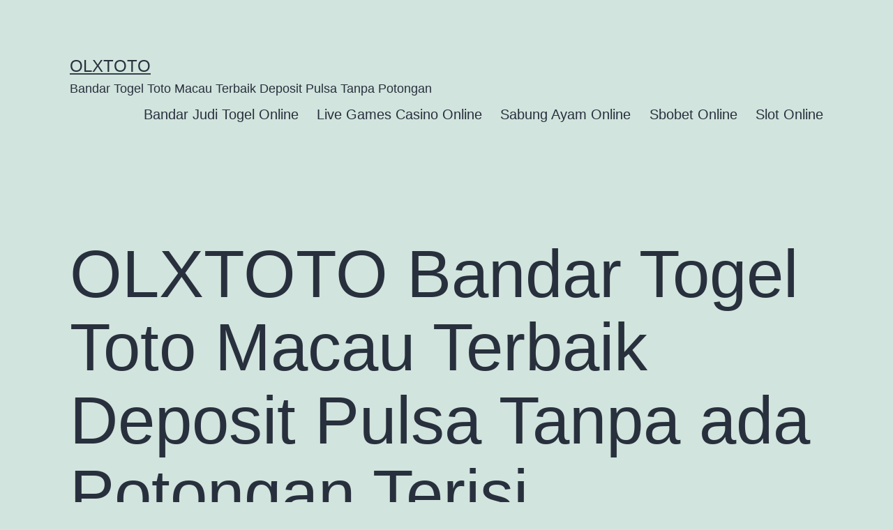

--- FILE ---
content_type: text/html; charset=UTF-8
request_url: https://scratchorsniff.com/olxtoto-bandar-togel-toto-macau-terbaik-deposit-pulsa-tanpa-ada-potongan-terisi/
body_size: 13353
content:
<!doctype html>
<html lang="en-US" >
<head>
	<meta charset="UTF-8" />
	<meta name="viewport" content="width=device-width, initial-scale=1.0" />
	<meta name='robots' content='index, follow, max-image-preview:large, max-snippet:-1, max-video-preview:-1' />

	<!-- This site is optimized with the Yoast SEO plugin v26.8 - https://yoast.com/product/yoast-seo-wordpress/ -->
	<title>OLXTOTO Bandar Togel Toto Macau Terbaik Deposit Pulsa Tanpa ada Potongan Terisi - OLXTOTO</title>
	<link rel="canonical" href="https://scratchorsniff.com/olxtoto-bandar-togel-toto-macau-terbaik-deposit-pulsa-tanpa-ada-potongan-terisi/" />
	<meta property="og:locale" content="en_US" />
	<meta property="og:type" content="article" />
	<meta property="og:title" content="OLXTOTO Bandar Togel Toto Macau Terbaik Deposit Pulsa Tanpa ada Potongan Terisi - OLXTOTO" />
	<meta property="og:description" content="OLXTOTO Bandar togel online deposit pulsa tanpa potongan sebagai satu diantara permainan yang terkenal yang memiliki pasaran internasional dalam web-site ini. Sebuah permainan yang sangat membahagiakan dapat anda capai dengan sangatlah baik dalam web-site judi togel online itu. Lakukan deposit pulsa tanpa potongan dalam bandar togel online terunggul ini sebagai satu keuntungan yang bisa anda&hellip; Continue reading OLXTOTO Bandar Togel Toto Macau Terbaik Deposit Pulsa Tanpa ada Potongan Terisi" />
	<meta property="og:url" content="https://scratchorsniff.com/olxtoto-bandar-togel-toto-macau-terbaik-deposit-pulsa-tanpa-ada-potongan-terisi/" />
	<meta property="og:site_name" content="OLXTOTO" />
	<meta property="article:published_time" content="2022-12-15T06:25:50+00:00" />
	<meta property="og:image" content="http://scratchorsniff.com/wp-content/uploads/2022/12/cashback-casino-300x171.jpg" />
	<meta name="author" content="r4g2m" />
	<meta name="twitter:card" content="summary_large_image" />
	<meta name="twitter:label1" content="Written by" />
	<meta name="twitter:data1" content="r4g2m" />
	<meta name="twitter:label2" content="Est. reading time" />
	<meta name="twitter:data2" content="5 minutes" />
	<script type="application/ld+json" class="yoast-schema-graph">{"@context":"https://schema.org","@graph":[{"@type":"Article","@id":"https://scratchorsniff.com/olxtoto-bandar-togel-toto-macau-terbaik-deposit-pulsa-tanpa-ada-potongan-terisi/#article","isPartOf":{"@id":"https://scratchorsniff.com/olxtoto-bandar-togel-toto-macau-terbaik-deposit-pulsa-tanpa-ada-potongan-terisi/"},"author":{"name":"r4g2m","@id":"https://scratchorsniff.com/#/schema/person/517440b3acf1d6cfb75b9c33eb7e6675"},"headline":"OLXTOTO Bandar Togel Toto Macau Terbaik Deposit Pulsa Tanpa ada Potongan Terisi","datePublished":"2022-12-15T06:25:50+00:00","mainEntityOfPage":{"@id":"https://scratchorsniff.com/olxtoto-bandar-togel-toto-macau-terbaik-deposit-pulsa-tanpa-ada-potongan-terisi/"},"wordCount":984,"commentCount":0,"image":{"@id":"https://scratchorsniff.com/olxtoto-bandar-togel-toto-macau-terbaik-deposit-pulsa-tanpa-ada-potongan-terisi/#primaryimage"},"thumbnailUrl":"http://scratchorsniff.com/wp-content/uploads/2022/12/cashback-casino-300x171.jpg","articleSection":["Bandar Judi Togel Online"],"inLanguage":"en-US"},{"@type":"WebPage","@id":"https://scratchorsniff.com/olxtoto-bandar-togel-toto-macau-terbaik-deposit-pulsa-tanpa-ada-potongan-terisi/","url":"https://scratchorsniff.com/olxtoto-bandar-togel-toto-macau-terbaik-deposit-pulsa-tanpa-ada-potongan-terisi/","name":"OLXTOTO Bandar Togel Toto Macau Terbaik Deposit Pulsa Tanpa ada Potongan Terisi - OLXTOTO","isPartOf":{"@id":"https://scratchorsniff.com/#website"},"primaryImageOfPage":{"@id":"https://scratchorsniff.com/olxtoto-bandar-togel-toto-macau-terbaik-deposit-pulsa-tanpa-ada-potongan-terisi/#primaryimage"},"image":{"@id":"https://scratchorsniff.com/olxtoto-bandar-togel-toto-macau-terbaik-deposit-pulsa-tanpa-ada-potongan-terisi/#primaryimage"},"thumbnailUrl":"http://scratchorsniff.com/wp-content/uploads/2022/12/cashback-casino-300x171.jpg","datePublished":"2022-12-15T06:25:50+00:00","author":{"@id":"https://scratchorsniff.com/#/schema/person/517440b3acf1d6cfb75b9c33eb7e6675"},"breadcrumb":{"@id":"https://scratchorsniff.com/olxtoto-bandar-togel-toto-macau-terbaik-deposit-pulsa-tanpa-ada-potongan-terisi/#breadcrumb"},"inLanguage":"en-US","potentialAction":[{"@type":"ReadAction","target":["https://scratchorsniff.com/olxtoto-bandar-togel-toto-macau-terbaik-deposit-pulsa-tanpa-ada-potongan-terisi/"]}]},{"@type":"ImageObject","inLanguage":"en-US","@id":"https://scratchorsniff.com/olxtoto-bandar-togel-toto-macau-terbaik-deposit-pulsa-tanpa-ada-potongan-terisi/#primaryimage","url":"http://scratchorsniff.com/wp-content/uploads/2022/12/cashback-casino-300x171.jpg","contentUrl":"http://scratchorsniff.com/wp-content/uploads/2022/12/cashback-casino-300x171.jpg"},{"@type":"BreadcrumbList","@id":"https://scratchorsniff.com/olxtoto-bandar-togel-toto-macau-terbaik-deposit-pulsa-tanpa-ada-potongan-terisi/#breadcrumb","itemListElement":[{"@type":"ListItem","position":1,"name":"Home","item":"https://scratchorsniff.com/"},{"@type":"ListItem","position":2,"name":"OLXTOTO Bandar Togel Toto Macau Terbaik Deposit Pulsa Tanpa ada Potongan Terisi"}]},{"@type":"WebSite","@id":"https://scratchorsniff.com/#website","url":"https://scratchorsniff.com/","name":"OLXTOTO","description":"Bandar Togel Toto Macau Terbaik Deposit Pulsa Tanpa Potongan","alternateName":"scratchorsniff.com","potentialAction":[{"@type":"SearchAction","target":{"@type":"EntryPoint","urlTemplate":"https://scratchorsniff.com/?s={search_term_string}"},"query-input":{"@type":"PropertyValueSpecification","valueRequired":true,"valueName":"search_term_string"}}],"inLanguage":"en-US"},{"@type":"Person","@id":"https://scratchorsniff.com/#/schema/person/517440b3acf1d6cfb75b9c33eb7e6675","name":"r4g2m","image":{"@type":"ImageObject","inLanguage":"en-US","@id":"https://scratchorsniff.com/#/schema/person/image/","url":"https://secure.gravatar.com/avatar/de9b429e4120cd061c4618282724a2c04f5f667e39ca324047079a53756428ca?s=96&d=mm&r=g","contentUrl":"https://secure.gravatar.com/avatar/de9b429e4120cd061c4618282724a2c04f5f667e39ca324047079a53756428ca?s=96&d=mm&r=g","caption":"r4g2m"},"sameAs":["http://scratchorsniff.com"],"url":"https://scratchorsniff.com/author/r4g2m/"}]}</script>
	<!-- / Yoast SEO plugin. -->


<link rel="alternate" type="application/rss+xml" title="OLXTOTO &raquo; Feed" href="https://scratchorsniff.com/feed/" />
<link rel="alternate" title="oEmbed (JSON)" type="application/json+oembed" href="https://scratchorsniff.com/wp-json/oembed/1.0/embed?url=https%3A%2F%2Fscratchorsniff.com%2Folxtoto-bandar-togel-toto-macau-terbaik-deposit-pulsa-tanpa-ada-potongan-terisi%2F" />
<link rel="alternate" title="oEmbed (XML)" type="text/xml+oembed" href="https://scratchorsniff.com/wp-json/oembed/1.0/embed?url=https%3A%2F%2Fscratchorsniff.com%2Folxtoto-bandar-togel-toto-macau-terbaik-deposit-pulsa-tanpa-ada-potongan-terisi%2F&#038;format=xml" />
<style id='wp-img-auto-sizes-contain-inline-css'>
img:is([sizes=auto i],[sizes^="auto," i]){contain-intrinsic-size:3000px 1500px}
/*# sourceURL=wp-img-auto-sizes-contain-inline-css */
</style>
<style id='wp-emoji-styles-inline-css'>

	img.wp-smiley, img.emoji {
		display: inline !important;
		border: none !important;
		box-shadow: none !important;
		height: 1em !important;
		width: 1em !important;
		margin: 0 0.07em !important;
		vertical-align: -0.1em !important;
		background: none !important;
		padding: 0 !important;
	}
/*# sourceURL=wp-emoji-styles-inline-css */
</style>
<style id='wp-block-library-inline-css'>
:root{--wp-block-synced-color:#7a00df;--wp-block-synced-color--rgb:122,0,223;--wp-bound-block-color:var(--wp-block-synced-color);--wp-editor-canvas-background:#ddd;--wp-admin-theme-color:#007cba;--wp-admin-theme-color--rgb:0,124,186;--wp-admin-theme-color-darker-10:#006ba1;--wp-admin-theme-color-darker-10--rgb:0,107,160.5;--wp-admin-theme-color-darker-20:#005a87;--wp-admin-theme-color-darker-20--rgb:0,90,135;--wp-admin-border-width-focus:2px}@media (min-resolution:192dpi){:root{--wp-admin-border-width-focus:1.5px}}.wp-element-button{cursor:pointer}:root .has-very-light-gray-background-color{background-color:#eee}:root .has-very-dark-gray-background-color{background-color:#313131}:root .has-very-light-gray-color{color:#eee}:root .has-very-dark-gray-color{color:#313131}:root .has-vivid-green-cyan-to-vivid-cyan-blue-gradient-background{background:linear-gradient(135deg,#00d084,#0693e3)}:root .has-purple-crush-gradient-background{background:linear-gradient(135deg,#34e2e4,#4721fb 50%,#ab1dfe)}:root .has-hazy-dawn-gradient-background{background:linear-gradient(135deg,#faaca8,#dad0ec)}:root .has-subdued-olive-gradient-background{background:linear-gradient(135deg,#fafae1,#67a671)}:root .has-atomic-cream-gradient-background{background:linear-gradient(135deg,#fdd79a,#004a59)}:root .has-nightshade-gradient-background{background:linear-gradient(135deg,#330968,#31cdcf)}:root .has-midnight-gradient-background{background:linear-gradient(135deg,#020381,#2874fc)}:root{--wp--preset--font-size--normal:16px;--wp--preset--font-size--huge:42px}.has-regular-font-size{font-size:1em}.has-larger-font-size{font-size:2.625em}.has-normal-font-size{font-size:var(--wp--preset--font-size--normal)}.has-huge-font-size{font-size:var(--wp--preset--font-size--huge)}.has-text-align-center{text-align:center}.has-text-align-left{text-align:left}.has-text-align-right{text-align:right}.has-fit-text{white-space:nowrap!important}#end-resizable-editor-section{display:none}.aligncenter{clear:both}.items-justified-left{justify-content:flex-start}.items-justified-center{justify-content:center}.items-justified-right{justify-content:flex-end}.items-justified-space-between{justify-content:space-between}.screen-reader-text{border:0;clip-path:inset(50%);height:1px;margin:-1px;overflow:hidden;padding:0;position:absolute;width:1px;word-wrap:normal!important}.screen-reader-text:focus{background-color:#ddd;clip-path:none;color:#444;display:block;font-size:1em;height:auto;left:5px;line-height:normal;padding:15px 23px 14px;text-decoration:none;top:5px;width:auto;z-index:100000}html :where(.has-border-color){border-style:solid}html :where([style*=border-top-color]){border-top-style:solid}html :where([style*=border-right-color]){border-right-style:solid}html :where([style*=border-bottom-color]){border-bottom-style:solid}html :where([style*=border-left-color]){border-left-style:solid}html :where([style*=border-width]){border-style:solid}html :where([style*=border-top-width]){border-top-style:solid}html :where([style*=border-right-width]){border-right-style:solid}html :where([style*=border-bottom-width]){border-bottom-style:solid}html :where([style*=border-left-width]){border-left-style:solid}html :where(img[class*=wp-image-]){height:auto;max-width:100%}:where(figure){margin:0 0 1em}html :where(.is-position-sticky){--wp-admin--admin-bar--position-offset:var(--wp-admin--admin-bar--height,0px)}@media screen and (max-width:600px){html :where(.is-position-sticky){--wp-admin--admin-bar--position-offset:0px}}

/*# sourceURL=wp-block-library-inline-css */
</style><style id='wp-block-archives-inline-css'>
.wp-block-archives{box-sizing:border-box}.wp-block-archives-dropdown label{display:block}
/*# sourceURL=https://scratchorsniff.com/wp-includes/blocks/archives/style.min.css */
</style>
<style id='wp-block-categories-inline-css'>
.wp-block-categories{box-sizing:border-box}.wp-block-categories.alignleft{margin-right:2em}.wp-block-categories.alignright{margin-left:2em}.wp-block-categories.wp-block-categories-dropdown.aligncenter{text-align:center}.wp-block-categories .wp-block-categories__label{display:block;width:100%}
/*# sourceURL=https://scratchorsniff.com/wp-includes/blocks/categories/style.min.css */
</style>
<style id='wp-block-heading-inline-css'>
h1:where(.wp-block-heading).has-background,h2:where(.wp-block-heading).has-background,h3:where(.wp-block-heading).has-background,h4:where(.wp-block-heading).has-background,h5:where(.wp-block-heading).has-background,h6:where(.wp-block-heading).has-background{padding:1.25em 2.375em}h1.has-text-align-left[style*=writing-mode]:where([style*=vertical-lr]),h1.has-text-align-right[style*=writing-mode]:where([style*=vertical-rl]),h2.has-text-align-left[style*=writing-mode]:where([style*=vertical-lr]),h2.has-text-align-right[style*=writing-mode]:where([style*=vertical-rl]),h3.has-text-align-left[style*=writing-mode]:where([style*=vertical-lr]),h3.has-text-align-right[style*=writing-mode]:where([style*=vertical-rl]),h4.has-text-align-left[style*=writing-mode]:where([style*=vertical-lr]),h4.has-text-align-right[style*=writing-mode]:where([style*=vertical-rl]),h5.has-text-align-left[style*=writing-mode]:where([style*=vertical-lr]),h5.has-text-align-right[style*=writing-mode]:where([style*=vertical-rl]),h6.has-text-align-left[style*=writing-mode]:where([style*=vertical-lr]),h6.has-text-align-right[style*=writing-mode]:where([style*=vertical-rl]){rotate:180deg}
/*# sourceURL=https://scratchorsniff.com/wp-includes/blocks/heading/style.min.css */
</style>
<style id='wp-block-latest-comments-inline-css'>
ol.wp-block-latest-comments{box-sizing:border-box;margin-left:0}:where(.wp-block-latest-comments:not([style*=line-height] .wp-block-latest-comments__comment)){line-height:1.1}:where(.wp-block-latest-comments:not([style*=line-height] .wp-block-latest-comments__comment-excerpt p)){line-height:1.8}.has-dates :where(.wp-block-latest-comments:not([style*=line-height])),.has-excerpts :where(.wp-block-latest-comments:not([style*=line-height])){line-height:1.5}.wp-block-latest-comments .wp-block-latest-comments{padding-left:0}.wp-block-latest-comments__comment{list-style:none;margin-bottom:1em}.has-avatars .wp-block-latest-comments__comment{list-style:none;min-height:2.25em}.has-avatars .wp-block-latest-comments__comment .wp-block-latest-comments__comment-excerpt,.has-avatars .wp-block-latest-comments__comment .wp-block-latest-comments__comment-meta{margin-left:3.25em}.wp-block-latest-comments__comment-excerpt p{font-size:.875em;margin:.36em 0 1.4em}.wp-block-latest-comments__comment-date{display:block;font-size:.75em}.wp-block-latest-comments .avatar,.wp-block-latest-comments__comment-avatar{border-radius:1.5em;display:block;float:left;height:2.5em;margin-right:.75em;width:2.5em}.wp-block-latest-comments[class*=-font-size] a,.wp-block-latest-comments[style*=font-size] a{font-size:inherit}
/*# sourceURL=https://scratchorsniff.com/wp-includes/blocks/latest-comments/style.min.css */
</style>
<style id='wp-block-latest-posts-inline-css'>
.wp-block-latest-posts{box-sizing:border-box}.wp-block-latest-posts.alignleft{margin-right:2em}.wp-block-latest-posts.alignright{margin-left:2em}.wp-block-latest-posts.wp-block-latest-posts__list{list-style:none}.wp-block-latest-posts.wp-block-latest-posts__list li{clear:both;overflow-wrap:break-word}.wp-block-latest-posts.is-grid{display:flex;flex-wrap:wrap}.wp-block-latest-posts.is-grid li{margin:0 1.25em 1.25em 0;width:100%}@media (min-width:600px){.wp-block-latest-posts.columns-2 li{width:calc(50% - .625em)}.wp-block-latest-posts.columns-2 li:nth-child(2n){margin-right:0}.wp-block-latest-posts.columns-3 li{width:calc(33.33333% - .83333em)}.wp-block-latest-posts.columns-3 li:nth-child(3n){margin-right:0}.wp-block-latest-posts.columns-4 li{width:calc(25% - .9375em)}.wp-block-latest-posts.columns-4 li:nth-child(4n){margin-right:0}.wp-block-latest-posts.columns-5 li{width:calc(20% - 1em)}.wp-block-latest-posts.columns-5 li:nth-child(5n){margin-right:0}.wp-block-latest-posts.columns-6 li{width:calc(16.66667% - 1.04167em)}.wp-block-latest-posts.columns-6 li:nth-child(6n){margin-right:0}}:root :where(.wp-block-latest-posts.is-grid){padding:0}:root :where(.wp-block-latest-posts.wp-block-latest-posts__list){padding-left:0}.wp-block-latest-posts__post-author,.wp-block-latest-posts__post-date{display:block;font-size:.8125em}.wp-block-latest-posts__post-excerpt,.wp-block-latest-posts__post-full-content{margin-bottom:1em;margin-top:.5em}.wp-block-latest-posts__featured-image a{display:inline-block}.wp-block-latest-posts__featured-image img{height:auto;max-width:100%;width:auto}.wp-block-latest-posts__featured-image.alignleft{float:left;margin-right:1em}.wp-block-latest-posts__featured-image.alignright{float:right;margin-left:1em}.wp-block-latest-posts__featured-image.aligncenter{margin-bottom:1em;text-align:center}
/*# sourceURL=https://scratchorsniff.com/wp-includes/blocks/latest-posts/style.min.css */
</style>
<style id='wp-block-search-inline-css'>
.wp-block-search__button{margin-left:10px;word-break:normal}.wp-block-search__button.has-icon{line-height:0}.wp-block-search__button svg{height:1.25em;min-height:24px;min-width:24px;width:1.25em;fill:currentColor;vertical-align:text-bottom}:where(.wp-block-search__button){border:1px solid #ccc;padding:6px 10px}.wp-block-search__inside-wrapper{display:flex;flex:auto;flex-wrap:nowrap;max-width:100%}.wp-block-search__label{width:100%}.wp-block-search.wp-block-search__button-only .wp-block-search__button{box-sizing:border-box;display:flex;flex-shrink:0;justify-content:center;margin-left:0;max-width:100%}.wp-block-search.wp-block-search__button-only .wp-block-search__inside-wrapper{min-width:0!important;transition-property:width}.wp-block-search.wp-block-search__button-only .wp-block-search__input{flex-basis:100%;transition-duration:.3s}.wp-block-search.wp-block-search__button-only.wp-block-search__searchfield-hidden,.wp-block-search.wp-block-search__button-only.wp-block-search__searchfield-hidden .wp-block-search__inside-wrapper{overflow:hidden}.wp-block-search.wp-block-search__button-only.wp-block-search__searchfield-hidden .wp-block-search__input{border-left-width:0!important;border-right-width:0!important;flex-basis:0;flex-grow:0;margin:0;min-width:0!important;padding-left:0!important;padding-right:0!important;width:0!important}:where(.wp-block-search__input){appearance:none;border:1px solid #949494;flex-grow:1;font-family:inherit;font-size:inherit;font-style:inherit;font-weight:inherit;letter-spacing:inherit;line-height:inherit;margin-left:0;margin-right:0;min-width:3rem;padding:8px;text-decoration:unset!important;text-transform:inherit}:where(.wp-block-search__button-inside .wp-block-search__inside-wrapper){background-color:#fff;border:1px solid #949494;box-sizing:border-box;padding:4px}:where(.wp-block-search__button-inside .wp-block-search__inside-wrapper) .wp-block-search__input{border:none;border-radius:0;padding:0 4px}:where(.wp-block-search__button-inside .wp-block-search__inside-wrapper) .wp-block-search__input:focus{outline:none}:where(.wp-block-search__button-inside .wp-block-search__inside-wrapper) :where(.wp-block-search__button){padding:4px 8px}.wp-block-search.aligncenter .wp-block-search__inside-wrapper{margin:auto}.wp-block[data-align=right] .wp-block-search.wp-block-search__button-only .wp-block-search__inside-wrapper{float:right}
/*# sourceURL=https://scratchorsniff.com/wp-includes/blocks/search/style.min.css */
</style>
<style id='wp-block-search-theme-inline-css'>
.wp-block-search .wp-block-search__label{font-weight:700}.wp-block-search__button{border:1px solid #ccc;padding:.375em .625em}
/*# sourceURL=https://scratchorsniff.com/wp-includes/blocks/search/theme.min.css */
</style>
<style id='wp-block-group-inline-css'>
.wp-block-group{box-sizing:border-box}:where(.wp-block-group.wp-block-group-is-layout-constrained){position:relative}
/*# sourceURL=https://scratchorsniff.com/wp-includes/blocks/group/style.min.css */
</style>
<style id='wp-block-group-theme-inline-css'>
:where(.wp-block-group.has-background){padding:1.25em 2.375em}
/*# sourceURL=https://scratchorsniff.com/wp-includes/blocks/group/theme.min.css */
</style>
<style id='global-styles-inline-css'>
:root{--wp--preset--aspect-ratio--square: 1;--wp--preset--aspect-ratio--4-3: 4/3;--wp--preset--aspect-ratio--3-4: 3/4;--wp--preset--aspect-ratio--3-2: 3/2;--wp--preset--aspect-ratio--2-3: 2/3;--wp--preset--aspect-ratio--16-9: 16/9;--wp--preset--aspect-ratio--9-16: 9/16;--wp--preset--color--black: #000000;--wp--preset--color--cyan-bluish-gray: #abb8c3;--wp--preset--color--white: #FFFFFF;--wp--preset--color--pale-pink: #f78da7;--wp--preset--color--vivid-red: #cf2e2e;--wp--preset--color--luminous-vivid-orange: #ff6900;--wp--preset--color--luminous-vivid-amber: #fcb900;--wp--preset--color--light-green-cyan: #7bdcb5;--wp--preset--color--vivid-green-cyan: #00d084;--wp--preset--color--pale-cyan-blue: #8ed1fc;--wp--preset--color--vivid-cyan-blue: #0693e3;--wp--preset--color--vivid-purple: #9b51e0;--wp--preset--color--dark-gray: #28303D;--wp--preset--color--gray: #39414D;--wp--preset--color--green: #D1E4DD;--wp--preset--color--blue: #D1DFE4;--wp--preset--color--purple: #D1D1E4;--wp--preset--color--red: #E4D1D1;--wp--preset--color--orange: #E4DAD1;--wp--preset--color--yellow: #EEEADD;--wp--preset--gradient--vivid-cyan-blue-to-vivid-purple: linear-gradient(135deg,rgb(6,147,227) 0%,rgb(155,81,224) 100%);--wp--preset--gradient--light-green-cyan-to-vivid-green-cyan: linear-gradient(135deg,rgb(122,220,180) 0%,rgb(0,208,130) 100%);--wp--preset--gradient--luminous-vivid-amber-to-luminous-vivid-orange: linear-gradient(135deg,rgb(252,185,0) 0%,rgb(255,105,0) 100%);--wp--preset--gradient--luminous-vivid-orange-to-vivid-red: linear-gradient(135deg,rgb(255,105,0) 0%,rgb(207,46,46) 100%);--wp--preset--gradient--very-light-gray-to-cyan-bluish-gray: linear-gradient(135deg,rgb(238,238,238) 0%,rgb(169,184,195) 100%);--wp--preset--gradient--cool-to-warm-spectrum: linear-gradient(135deg,rgb(74,234,220) 0%,rgb(151,120,209) 20%,rgb(207,42,186) 40%,rgb(238,44,130) 60%,rgb(251,105,98) 80%,rgb(254,248,76) 100%);--wp--preset--gradient--blush-light-purple: linear-gradient(135deg,rgb(255,206,236) 0%,rgb(152,150,240) 100%);--wp--preset--gradient--blush-bordeaux: linear-gradient(135deg,rgb(254,205,165) 0%,rgb(254,45,45) 50%,rgb(107,0,62) 100%);--wp--preset--gradient--luminous-dusk: linear-gradient(135deg,rgb(255,203,112) 0%,rgb(199,81,192) 50%,rgb(65,88,208) 100%);--wp--preset--gradient--pale-ocean: linear-gradient(135deg,rgb(255,245,203) 0%,rgb(182,227,212) 50%,rgb(51,167,181) 100%);--wp--preset--gradient--electric-grass: linear-gradient(135deg,rgb(202,248,128) 0%,rgb(113,206,126) 100%);--wp--preset--gradient--midnight: linear-gradient(135deg,rgb(2,3,129) 0%,rgb(40,116,252) 100%);--wp--preset--gradient--purple-to-yellow: linear-gradient(160deg, #D1D1E4 0%, #EEEADD 100%);--wp--preset--gradient--yellow-to-purple: linear-gradient(160deg, #EEEADD 0%, #D1D1E4 100%);--wp--preset--gradient--green-to-yellow: linear-gradient(160deg, #D1E4DD 0%, #EEEADD 100%);--wp--preset--gradient--yellow-to-green: linear-gradient(160deg, #EEEADD 0%, #D1E4DD 100%);--wp--preset--gradient--red-to-yellow: linear-gradient(160deg, #E4D1D1 0%, #EEEADD 100%);--wp--preset--gradient--yellow-to-red: linear-gradient(160deg, #EEEADD 0%, #E4D1D1 100%);--wp--preset--gradient--purple-to-red: linear-gradient(160deg, #D1D1E4 0%, #E4D1D1 100%);--wp--preset--gradient--red-to-purple: linear-gradient(160deg, #E4D1D1 0%, #D1D1E4 100%);--wp--preset--font-size--small: 18px;--wp--preset--font-size--medium: 20px;--wp--preset--font-size--large: 24px;--wp--preset--font-size--x-large: 42px;--wp--preset--font-size--extra-small: 16px;--wp--preset--font-size--normal: 20px;--wp--preset--font-size--extra-large: 40px;--wp--preset--font-size--huge: 96px;--wp--preset--font-size--gigantic: 144px;--wp--preset--spacing--20: 0.44rem;--wp--preset--spacing--30: 0.67rem;--wp--preset--spacing--40: 1rem;--wp--preset--spacing--50: 1.5rem;--wp--preset--spacing--60: 2.25rem;--wp--preset--spacing--70: 3.38rem;--wp--preset--spacing--80: 5.06rem;--wp--preset--shadow--natural: 6px 6px 9px rgba(0, 0, 0, 0.2);--wp--preset--shadow--deep: 12px 12px 50px rgba(0, 0, 0, 0.4);--wp--preset--shadow--sharp: 6px 6px 0px rgba(0, 0, 0, 0.2);--wp--preset--shadow--outlined: 6px 6px 0px -3px rgb(255, 255, 255), 6px 6px rgb(0, 0, 0);--wp--preset--shadow--crisp: 6px 6px 0px rgb(0, 0, 0);}:where(.is-layout-flex){gap: 0.5em;}:where(.is-layout-grid){gap: 0.5em;}body .is-layout-flex{display: flex;}.is-layout-flex{flex-wrap: wrap;align-items: center;}.is-layout-flex > :is(*, div){margin: 0;}body .is-layout-grid{display: grid;}.is-layout-grid > :is(*, div){margin: 0;}:where(.wp-block-columns.is-layout-flex){gap: 2em;}:where(.wp-block-columns.is-layout-grid){gap: 2em;}:where(.wp-block-post-template.is-layout-flex){gap: 1.25em;}:where(.wp-block-post-template.is-layout-grid){gap: 1.25em;}.has-black-color{color: var(--wp--preset--color--black) !important;}.has-cyan-bluish-gray-color{color: var(--wp--preset--color--cyan-bluish-gray) !important;}.has-white-color{color: var(--wp--preset--color--white) !important;}.has-pale-pink-color{color: var(--wp--preset--color--pale-pink) !important;}.has-vivid-red-color{color: var(--wp--preset--color--vivid-red) !important;}.has-luminous-vivid-orange-color{color: var(--wp--preset--color--luminous-vivid-orange) !important;}.has-luminous-vivid-amber-color{color: var(--wp--preset--color--luminous-vivid-amber) !important;}.has-light-green-cyan-color{color: var(--wp--preset--color--light-green-cyan) !important;}.has-vivid-green-cyan-color{color: var(--wp--preset--color--vivid-green-cyan) !important;}.has-pale-cyan-blue-color{color: var(--wp--preset--color--pale-cyan-blue) !important;}.has-vivid-cyan-blue-color{color: var(--wp--preset--color--vivid-cyan-blue) !important;}.has-vivid-purple-color{color: var(--wp--preset--color--vivid-purple) !important;}.has-black-background-color{background-color: var(--wp--preset--color--black) !important;}.has-cyan-bluish-gray-background-color{background-color: var(--wp--preset--color--cyan-bluish-gray) !important;}.has-white-background-color{background-color: var(--wp--preset--color--white) !important;}.has-pale-pink-background-color{background-color: var(--wp--preset--color--pale-pink) !important;}.has-vivid-red-background-color{background-color: var(--wp--preset--color--vivid-red) !important;}.has-luminous-vivid-orange-background-color{background-color: var(--wp--preset--color--luminous-vivid-orange) !important;}.has-luminous-vivid-amber-background-color{background-color: var(--wp--preset--color--luminous-vivid-amber) !important;}.has-light-green-cyan-background-color{background-color: var(--wp--preset--color--light-green-cyan) !important;}.has-vivid-green-cyan-background-color{background-color: var(--wp--preset--color--vivid-green-cyan) !important;}.has-pale-cyan-blue-background-color{background-color: var(--wp--preset--color--pale-cyan-blue) !important;}.has-vivid-cyan-blue-background-color{background-color: var(--wp--preset--color--vivid-cyan-blue) !important;}.has-vivid-purple-background-color{background-color: var(--wp--preset--color--vivid-purple) !important;}.has-black-border-color{border-color: var(--wp--preset--color--black) !important;}.has-cyan-bluish-gray-border-color{border-color: var(--wp--preset--color--cyan-bluish-gray) !important;}.has-white-border-color{border-color: var(--wp--preset--color--white) !important;}.has-pale-pink-border-color{border-color: var(--wp--preset--color--pale-pink) !important;}.has-vivid-red-border-color{border-color: var(--wp--preset--color--vivid-red) !important;}.has-luminous-vivid-orange-border-color{border-color: var(--wp--preset--color--luminous-vivid-orange) !important;}.has-luminous-vivid-amber-border-color{border-color: var(--wp--preset--color--luminous-vivid-amber) !important;}.has-light-green-cyan-border-color{border-color: var(--wp--preset--color--light-green-cyan) !important;}.has-vivid-green-cyan-border-color{border-color: var(--wp--preset--color--vivid-green-cyan) !important;}.has-pale-cyan-blue-border-color{border-color: var(--wp--preset--color--pale-cyan-blue) !important;}.has-vivid-cyan-blue-border-color{border-color: var(--wp--preset--color--vivid-cyan-blue) !important;}.has-vivid-purple-border-color{border-color: var(--wp--preset--color--vivid-purple) !important;}.has-vivid-cyan-blue-to-vivid-purple-gradient-background{background: var(--wp--preset--gradient--vivid-cyan-blue-to-vivid-purple) !important;}.has-light-green-cyan-to-vivid-green-cyan-gradient-background{background: var(--wp--preset--gradient--light-green-cyan-to-vivid-green-cyan) !important;}.has-luminous-vivid-amber-to-luminous-vivid-orange-gradient-background{background: var(--wp--preset--gradient--luminous-vivid-amber-to-luminous-vivid-orange) !important;}.has-luminous-vivid-orange-to-vivid-red-gradient-background{background: var(--wp--preset--gradient--luminous-vivid-orange-to-vivid-red) !important;}.has-very-light-gray-to-cyan-bluish-gray-gradient-background{background: var(--wp--preset--gradient--very-light-gray-to-cyan-bluish-gray) !important;}.has-cool-to-warm-spectrum-gradient-background{background: var(--wp--preset--gradient--cool-to-warm-spectrum) !important;}.has-blush-light-purple-gradient-background{background: var(--wp--preset--gradient--blush-light-purple) !important;}.has-blush-bordeaux-gradient-background{background: var(--wp--preset--gradient--blush-bordeaux) !important;}.has-luminous-dusk-gradient-background{background: var(--wp--preset--gradient--luminous-dusk) !important;}.has-pale-ocean-gradient-background{background: var(--wp--preset--gradient--pale-ocean) !important;}.has-electric-grass-gradient-background{background: var(--wp--preset--gradient--electric-grass) !important;}.has-midnight-gradient-background{background: var(--wp--preset--gradient--midnight) !important;}.has-small-font-size{font-size: var(--wp--preset--font-size--small) !important;}.has-medium-font-size{font-size: var(--wp--preset--font-size--medium) !important;}.has-large-font-size{font-size: var(--wp--preset--font-size--large) !important;}.has-x-large-font-size{font-size: var(--wp--preset--font-size--x-large) !important;}
/*# sourceURL=global-styles-inline-css */
</style>

<style id='classic-theme-styles-inline-css'>
/*! This file is auto-generated */
.wp-block-button__link{color:#fff;background-color:#32373c;border-radius:9999px;box-shadow:none;text-decoration:none;padding:calc(.667em + 2px) calc(1.333em + 2px);font-size:1.125em}.wp-block-file__button{background:#32373c;color:#fff;text-decoration:none}
/*# sourceURL=/wp-includes/css/classic-themes.min.css */
</style>
<link rel='stylesheet' id='twenty-twenty-one-custom-color-overrides-css' href='https://scratchorsniff.com/wp-content/themes/twentytwentyone/assets/css/custom-color-overrides.css?ver=2.7' media='all' />
<link rel='stylesheet' id='twenty-twenty-one-style-css' href='https://scratchorsniff.com/wp-content/themes/twentytwentyone/style.css?ver=2.7' media='all' />
<link rel='stylesheet' id='twenty-twenty-one-print-style-css' href='https://scratchorsniff.com/wp-content/themes/twentytwentyone/assets/css/print.css?ver=2.7' media='print' />
<script id="twenty-twenty-one-ie11-polyfills-js-after">
( Element.prototype.matches && Element.prototype.closest && window.NodeList && NodeList.prototype.forEach ) || document.write( '<script src="https://scratchorsniff.com/wp-content/themes/twentytwentyone/assets/js/polyfills.js?ver=2.7"></scr' + 'ipt>' );
//# sourceURL=twenty-twenty-one-ie11-polyfills-js-after
</script>
<script src="https://scratchorsniff.com/wp-content/themes/twentytwentyone/assets/js/primary-navigation.js?ver=2.7" id="twenty-twenty-one-primary-navigation-script-js" defer data-wp-strategy="defer"></script>
<link rel="https://api.w.org/" href="https://scratchorsniff.com/wp-json/" /><link rel="alternate" title="JSON" type="application/json" href="https://scratchorsniff.com/wp-json/wp/v2/posts/3036" /><link rel="EditURI" type="application/rsd+xml" title="RSD" href="https://scratchorsniff.com/xmlrpc.php?rsd" />
<meta name="generator" content="WordPress 6.9" />
<link rel='shortlink' href='https://scratchorsniff.com/?p=3036' />
</head>

<body class="wp-singular post-template-default single single-post postid-3036 single-format-standard wp-embed-responsive wp-theme-twentytwentyone is-light-theme no-js singular has-main-navigation">
<div id="page" class="site">
	<a class="skip-link screen-reader-text" href="#content">
		Skip to content	</a>

	
<header id="masthead" class="site-header has-title-and-tagline has-menu">

	

<div class="site-branding">

	
						<p class="site-title"><a href="https://scratchorsniff.com/" rel="home">OLXTOTO</a></p>
			
			<p class="site-description">
			Bandar Togel Toto Macau Terbaik Deposit Pulsa Tanpa Potongan		</p>
	</div><!-- .site-branding -->
	
	<nav id="site-navigation" class="primary-navigation" aria-label="Primary menu">
		<div class="menu-button-container">
			<button id="primary-mobile-menu" class="button" aria-controls="primary-menu-list" aria-expanded="false">
				<span class="dropdown-icon open">Menu					<svg class="svg-icon" width="24" height="24" aria-hidden="true" role="img" focusable="false" viewBox="0 0 24 24" fill="none" xmlns="http://www.w3.org/2000/svg"><path fill-rule="evenodd" clip-rule="evenodd" d="M4.5 6H19.5V7.5H4.5V6ZM4.5 12H19.5V13.5H4.5V12ZM19.5 18H4.5V19.5H19.5V18Z" fill="currentColor"/></svg>				</span>
				<span class="dropdown-icon close">Close					<svg class="svg-icon" width="24" height="24" aria-hidden="true" role="img" focusable="false" viewBox="0 0 24 24" fill="none" xmlns="http://www.w3.org/2000/svg"><path fill-rule="evenodd" clip-rule="evenodd" d="M12 10.9394L5.53033 4.46973L4.46967 5.53039L10.9393 12.0001L4.46967 18.4697L5.53033 19.5304L12 13.0607L18.4697 19.5304L19.5303 18.4697L13.0607 12.0001L19.5303 5.53039L18.4697 4.46973L12 10.9394Z" fill="currentColor"/></svg>				</span>
			</button><!-- #primary-mobile-menu -->
		</div><!-- .menu-button-container -->
		<div class="primary-menu-container"><ul id="primary-menu-list" class="menu-wrapper"><li id="menu-item-4659" class="menu-item menu-item-type-taxonomy menu-item-object-category current-post-ancestor current-menu-parent current-post-parent menu-item-4659"><a href="https://scratchorsniff.com/category/bandar-judi-togel-online/">Bandar Judi Togel Online</a></li>
<li id="menu-item-4661" class="menu-item menu-item-type-taxonomy menu-item-object-category menu-item-4661"><a href="https://scratchorsniff.com/category/live-games-casino-online/">Live Games Casino Online</a></li>
<li id="menu-item-4662" class="menu-item menu-item-type-taxonomy menu-item-object-category menu-item-4662"><a href="https://scratchorsniff.com/category/sabung-ayam-online/">Sabung Ayam Online</a></li>
<li id="menu-item-4663" class="menu-item menu-item-type-taxonomy menu-item-object-category menu-item-4663"><a href="https://scratchorsniff.com/category/sbobet-online/">Sbobet Online</a></li>
<li id="menu-item-4664" class="menu-item menu-item-type-taxonomy menu-item-object-category menu-item-4664"><a href="https://scratchorsniff.com/category/slot-online/">Slot Online</a></li>
</ul></div>	</nav><!-- #site-navigation -->
	
</header><!-- #masthead -->

	<div id="content" class="site-content">
		<div id="primary" class="content-area">
			<main id="main" class="site-main">

<article id="post-3036" class="post-3036 post type-post status-publish format-standard hentry category-bandar-judi-togel-online entry">

	<header class="entry-header alignwide">
		<h1 class="entry-title">OLXTOTO Bandar Togel Toto Macau Terbaik Deposit Pulsa Tanpa ada Potongan Terisi</h1>			</header><!-- .entry-header -->

	<div class="entry-content">
		<p><a href="https://scratchorsniff.com/"><strong>OLXTOTO</strong></a> Bandar togel online deposit pulsa tanpa potongan sebagai satu diantara permainan yang terkenal yang memiliki pasaran internasional dalam web-site ini. Sebuah permainan yang sangat membahagiakan dapat anda capai dengan sangatlah baik dalam web-site judi togel online itu. Lakukan deposit pulsa tanpa potongan dalam bandar togel online terunggul ini sebagai satu keuntungan yang bisa anda raih dengan lumayan simpel. Struktur ini adalah salah satunya pengembangan dari web judi togel online ini untuk membuat lebih mudah peserta menggapai beberapa keuntungan.<br />
<img fetchpriority="high" decoding="async" class="alignnone size-medium wp-image-32" src="https://scratchorsniff.com/wp-content/uploads/2022/12/cashback-casino-300x171.jpg" alt="" width="300" height="171" srcset="https://scratchorsniff.com/wp-content/uploads/2022/12/cashback-casino-300x171.jpg 300w, https://scratchorsniff.com/wp-content/uploads/2022/12/cashback-casino-768x439.jpg 768w, https://scratchorsniff.com/wp-content/uploads/2022/12/cashback-casino.jpg 840w" sizes="(max-width: 300px) 100vw, 300px" /><br />
Bermain togel online di Indonesia begitu gampang dan cepat buat anda akses pasalnya telah sangat banyak bandar togel online yang udah siap serta diantaranya yaitu bandar togel online terpilih ini. Mendaftarkan dan isi dana modal di bandar togel online ini adalah satu diantaranya keuntungan yang terhebat yang selanjutnya dapat Anda alami dengan sangat kencang.<br />
Togel Online Terpilih Deposit Pulsa Tanpa ada Potongan<br />
Suatu kesuksesan akan tersuguh di permainan togel online yang punya sangat banyak pasaran internasional yang demikian simpel anda akses. Akan tetapi sebelumnya pastinya anda mesti punyai modal yang cukup supaya dapat melaksanakan permainan itu dengan baik sekali.<br />
Perihal ini pula yang bisa jadi suatu dorongan semangat buat anda untuk menciptakan sejumlah keuntungan yang berlebihan dalam perjudian togel ini. Keuntungan yang terunggul ini akan memberinya banyak fungsi yang paling berfungsi buat anda buat hasilkan sangat banyak keuntungan tinggi. Sebab itu anda mesti mendalami lebih dahulu teknik buat mendaftarkan dalam permainan yang paling menakjubkan dengan nilai hadiah yang cukup eksklusif. Dengan demikian anda sangat simpel untuk terhubung pesanan togel online yang mempunyai saat yang tak terbatas juga sampai 24 jam untuk nilai result.<br />
Factor keuntungan ini mesti Anda gunakan dengan baik biar anda dapat mendapati kemenangan yang lumayan simpel serta yang pasti keuntungan yang tinggi sekali. Kesuksesan yang cukup prima pada permainan bakal mendatangkan sangat banyak nilai juang yang dapat anda memakai pada permainan judii togel online ini. Sudah pasti ini hari mesti betul-betul Anda gunakan manfaat mencapai untung yang begitu tinggi serta punya penghasilan besar sekali di dalam permainan togel online itu. Apa lagi anda akan ditolong dengan beberapa jenis feature prakiraan result dalam tiap pasaran togel online yang telah punya lisensi yang cukup sah.<br />
Kemenangan yang besar tentunya bakal anda peroleh dalam game togel online simpel menang ini. Hingga dapat memberi satu unsur kedahsyatan yang paling menawan buat anggota judi togel online yang sudah kerjakan registrasi togel online terhebat. Banyak permainan yang dapat anda permainkan dalam permainan judi togel online yang amat memberikan kepuasan ini, pasaran bandar togel online yang sangat memberikan kepuasan dalam web judi slots toto togel paling fenomenal ini. Ditambah dengan prediksti togel namun juga bocoran slots togel yang sangat tepat dapat kian mempertingkat sukses anda pada permainan ini.<br />
Pastinya dengan demikian yang pasti dapat membikin anda lebih senang juga memiiki elemen kemenangan yang paling prima di Bandar slots toge bersertifikasi ini. Ditambah begitu banyak langkah menawan untuk menghasilkan kemenangan dalam agen togel terbaik di Indonesia.<br />
Bandar Togel Toto Macau Terpilih Simpel Jekpot Tahun 2022<br />
Bandar togel sebagai satu diantaranya blog judi togel terpilih yang bakal memberinya keuntungan simpel dalam perjudian angka itu. Togel online adalah permainan yang udah termasyhur sejak dahulu yang bakal berikan banyak keuntungan yang cukup cepat buat peserta. Bermain di web yang paling menakjubkan sudah pasti akan hasilkan keuntungan prima di dalam permainan yang demikian sensasional ini. Ditambah lagi permainan yang paling udah tersohor ini punya nilai hadiah yang lumayan tinggi serta siap buat memberi kepuasan yang paling optimal di dalam permainan.<br />
Permainan togel online sendiri di Indonesia telah begitu banyak peserta yang mainkan, juga dari sisi kelompok umur lantas udah masuk ke ranah permainan togel online itu. Baik dari yang muda sampai yang tua udah bermain permainan yang udah mempunyai standard internasional dalam perjudian togel ini. Pastinya masalah ini dapat menjadi sebuah dorongan dan motivasi anda untuk lekas hasilkan keuntungan yang tinggi sekali di permainan yang merealisasikan mimpi anda untuk jekpot lebih ringan. Ditambah dengan pasaran online yang banyak bakal buka peluang anda buat menciptakan keuntungan yang lumayan besar pada permainan ini.<br />
Bandar Togel Memiliki lisensi Sah Tahun 2022<br />
Bandar togel bersertikat sah Tahun 2022 akan mendatangkan begitu banyak pasar judi online yang demikian luar biasa dengan nilai keuntungan yang lumayan besar. Web judi yang udah memiliki lisensi sah ini telah mempunyai pertalian kerja sama dengan pasaran togel di penjuru dunia maka dari itu sangat berfaedah untuk anggota. Hal tersebut mengarah terhadap telah banyak nyatu pasar judi online yang udah siap yang hendak memberinya keuntungan yang lumayan banyak buat anda di permainan ini. Tentunya anda bakal memperoleh metode keamanan namun juga keuntungan yang lumayan tinggi saat telah gabung sama web bandar togel mempunyai lisensi ini.<br />
Jadi dengan demikian kemenangan begitu gampang buat anda capai dengan hasil demikian memberikan kepuasan dalam web judi togel online yang sangat prima buat anda permainkan. Suatu mekanisme perjudian online ialah togel online pastinya akan hasilkan begitu banyak ketenaran yang lumayan hebat dalam blog judi online ini. Dengan demikian anda akan siap untuk mendatangkan kepuasan yang cukup prima waktu telah membuka ke website judi togel online itu. Ditambah lagi bandar ini udah miliki lisensi yang kuat serta juga mendapati nilai amat prima pada permainan togel online itu.<br />
Banyak kesempurnaan kemenangan yang hendak anda peroleh di dalam agen judi togel online sah di Indonesia yang kedepan dapat berikan satu keunggulan yang sangat prima untuk anggota. Nilai hadiah yang telah gapai angka beberapa ratus juta ini akan jadi sebuah pembawa yang demikian simpel buat anda menghasilkan kemenangan secara baik.<br />
Permainan togel online hadiah 100 juta ini bisa anda akses lewat telpon seluler handphone anda sebab telah ditopang secara penuh oleh teknoogi super hebat HTM5, hingga anda akan mengganti permainan dengan adanya banyak kemenangan dalam game slots online gampang menang ini. Dengan demikian jadi anda dapat sukses dengan cepat di tiap pasaran togel online yang demikian prima buat anda permainkan dengan begitu baik dalam Bandar slots online terpilih ini yang telah bertabur dengan hadiah yang besar sekali.</p>
	</div><!-- .entry-content -->

	<footer class="entry-footer default-max-width">
		<div class="posted-by"><span class="posted-on">Published <time class="entry-date published updated" datetime="2022-12-15T13:25:50+07:00">December 15, 2022</time></span><span class="byline">By <a href="https://scratchorsniff.com/author/r4g2m/" rel="author">r4g2m</a></span></div><div class="post-taxonomies"><span class="cat-links">Categorized as <a href="https://scratchorsniff.com/category/bandar-judi-togel-online/" rel="category tag">Bandar Judi Togel Online</a> </span></div>	</footer><!-- .entry-footer -->

				
</article><!-- #post-3036 -->

	<nav class="navigation post-navigation" aria-label="Posts">
		<h2 class="screen-reader-text">Post navigation</h2>
		<div class="nav-links"><div class="nav-previous"><a href="https://scratchorsniff.com/olxtoto-bandar-togel-toto-macau-terunggul-deposit-pulsa-tiada-potongan-lembo/" rel="prev"><p class="meta-nav"><svg class="svg-icon" width="24" height="24" aria-hidden="true" role="img" focusable="false" viewBox="0 0 24 24" fill="none" xmlns="http://www.w3.org/2000/svg"><path fill-rule="evenodd" clip-rule="evenodd" d="M20 13v-2H8l4-4-1-2-7 7 7 7 1-2-4-4z" fill="currentColor"/></svg>Previous post</p><p class="post-title">OLXTOTO Bandar Togel Toto Macau Terunggul Deposit Pulsa Tiada Potongan Lembo</p></a></div><div class="nav-next"><a href="https://scratchorsniff.com/olxtoto-bandar-togel-toto-macau-terpilih-deposit-pulsa-tanpa-potongan-mataram-baru/" rel="next"><p class="meta-nav">Next post<svg class="svg-icon" width="24" height="24" aria-hidden="true" role="img" focusable="false" viewBox="0 0 24 24" fill="none" xmlns="http://www.w3.org/2000/svg"><path fill-rule="evenodd" clip-rule="evenodd" d="m4 13v-2h12l-4-4 1-2 7 7-7 7-1-2 4-4z" fill="currentColor"/></svg></p><p class="post-title">OLXTOTO Bandar Togel Toto Macau Terpilih Deposit Pulsa Tanpa Potongan Mataram Baru</p></a></div></div>
	</nav>			</main><!-- #main -->
		</div><!-- #primary -->
	</div><!-- #content -->

	
	<aside class="widget-area">
		<section id="block-2" class="widget widget_block widget_search"><form role="search" method="get" action="https://scratchorsniff.com/" class="wp-block-search__button-outside wp-block-search__text-button wp-block-search"    ><label class="wp-block-search__label" for="wp-block-search__input-1" >Search</label><div class="wp-block-search__inside-wrapper" ><input class="wp-block-search__input" id="wp-block-search__input-1" placeholder="" value="" type="search" name="s" required /><button aria-label="Search" class="wp-block-search__button wp-element-button" type="submit" >Search</button></div></form></section><section id="block-3" class="widget widget_block"><div class="wp-block-group"><div class="wp-block-group__inner-container is-layout-flow wp-block-group-is-layout-flow"><h2 class="wp-block-heading">Recent Posts</h2><ul class="wp-block-latest-posts__list wp-block-latest-posts"><li><a class="wp-block-latest-posts__post-title" href="https://scratchorsniff.com/situs-sbobet-online-premium-dengan-program-vip-eksklusif/">Situs Sbobet Online Premium dengan Program VIP Eksklusif Untuk Pengalaman Taruhan Terbaik</a></li>
<li><a class="wp-block-latest-posts__post-title" href="https://scratchorsniff.com/sbobet-online-favorit-bettor-dengan-event-matchday-spesial/">Sbobet Online Favorit Bettor dengan Event Matchday Spesial untuk Pengalaman Seru</a></li>
<li><a class="wp-block-latest-posts__post-title" href="https://scratchorsniff.com/sbobet-online-terdepan-dengan-server-cloud-low-latency/">Sbobet Online Terdepan dengan Server Cloud Low-Latency Untuk Pengalaman Gaming Maksimal</a></li>
<li><a class="wp-block-latest-posts__post-title" href="https://scratchorsniff.com/sbobet-online-next-gen-dengan-ui-futuristik-responsif/">Sbobet Online Next-Gen Dengan UI Futuristik &#x26; Responsif untuk Pengalaman Bermain Terbaik</a></li>
<li><a class="wp-block-latest-posts__post-title" href="https://scratchorsniff.com/platform-bandar-angka-online-modern-dengan-server-ultra-stabil/">Platform Bandar Angka Online Modern Dengan Server Ultra Stabil Untuk Pengalaman Bermain Maksimal</a></li>
</ul></div></div></section><section id="block-4" class="widget widget_block"><div class="wp-block-group"><div class="wp-block-group__inner-container is-layout-flow wp-block-group-is-layout-flow"><h2 class="wp-block-heading">Recent Comments</h2><div class="no-comments wp-block-latest-comments">No comments to show.</div></div></div></section><section id="block-5" class="widget widget_block"><div class="wp-block-group"><div class="wp-block-group__inner-container is-layout-flow wp-block-group-is-layout-flow"><h2 class="wp-block-heading">Archives</h2><ul class="wp-block-archives-list wp-block-archives">	<li><a href='https://scratchorsniff.com/2026/01/'>January 2026</a></li>
	<li><a href='https://scratchorsniff.com/2025/12/'>December 2025</a></li>
	<li><a href='https://scratchorsniff.com/2025/11/'>November 2025</a></li>
	<li><a href='https://scratchorsniff.com/2025/10/'>October 2025</a></li>
	<li><a href='https://scratchorsniff.com/2025/09/'>September 2025</a></li>
	<li><a href='https://scratchorsniff.com/2025/08/'>August 2025</a></li>
	<li><a href='https://scratchorsniff.com/2025/07/'>July 2025</a></li>
	<li><a href='https://scratchorsniff.com/2025/06/'>June 2025</a></li>
	<li><a href='https://scratchorsniff.com/2025/05/'>May 2025</a></li>
	<li><a href='https://scratchorsniff.com/2025/04/'>April 2025</a></li>
	<li><a href='https://scratchorsniff.com/2025/03/'>March 2025</a></li>
	<li><a href='https://scratchorsniff.com/2025/02/'>February 2025</a></li>
	<li><a href='https://scratchorsniff.com/2025/01/'>January 2025</a></li>
	<li><a href='https://scratchorsniff.com/2024/12/'>December 2024</a></li>
	<li><a href='https://scratchorsniff.com/2024/11/'>November 2024</a></li>
	<li><a href='https://scratchorsniff.com/2024/10/'>October 2024</a></li>
	<li><a href='https://scratchorsniff.com/2024/09/'>September 2024</a></li>
	<li><a href='https://scratchorsniff.com/2024/08/'>August 2024</a></li>
	<li><a href='https://scratchorsniff.com/2024/07/'>July 2024</a></li>
	<li><a href='https://scratchorsniff.com/2024/06/'>June 2024</a></li>
	<li><a href='https://scratchorsniff.com/2024/05/'>May 2024</a></li>
	<li><a href='https://scratchorsniff.com/2024/04/'>April 2024</a></li>
	<li><a href='https://scratchorsniff.com/2024/03/'>March 2024</a></li>
	<li><a href='https://scratchorsniff.com/2024/02/'>February 2024</a></li>
	<li><a href='https://scratchorsniff.com/2024/01/'>January 2024</a></li>
	<li><a href='https://scratchorsniff.com/2023/12/'>December 2023</a></li>
	<li><a href='https://scratchorsniff.com/2023/11/'>November 2023</a></li>
	<li><a href='https://scratchorsniff.com/2023/10/'>October 2023</a></li>
	<li><a href='https://scratchorsniff.com/2022/12/'>December 2022</a></li>
</ul></div></div></section><section id="block-6" class="widget widget_block"><div class="wp-block-group"><div class="wp-block-group__inner-container is-layout-flow wp-block-group-is-layout-flow"><h2 class="wp-block-heading">Categories</h2><ul class="wp-block-categories-list wp-block-categories">	<li class="cat-item cat-item-1"><a href="https://scratchorsniff.com/category/bandar-judi-togel-online/">Bandar Judi Togel Online</a>
</li>
	<li class="cat-item cat-item-21"><a href="https://scratchorsniff.com/category/live-games-casino-online/">Live Games Casino Online</a>
</li>
	<li class="cat-item cat-item-23"><a href="https://scratchorsniff.com/category/sabung-ayam-online/">Sabung Ayam Online</a>
</li>
	<li class="cat-item cat-item-22"><a href="https://scratchorsniff.com/category/sbobet-online/">Sbobet Online</a>
</li>
	<li class="cat-item cat-item-19"><a href="https://scratchorsniff.com/category/slot-online/">Slot Online</a>
</li>
</ul></div></div></section>	</aside><!-- .widget-area -->

	
	<footer id="colophon" class="site-footer">

				<div class="site-info">
			<div class="site-name">
																						<a href="https://scratchorsniff.com/">OLXTOTO</a>
																		</div><!-- .site-name -->

			
			<div class="powered-by">
				Proudly powered by <a href="https://wordpress.org/">WordPress</a>.			</div><!-- .powered-by -->

		</div><!-- .site-info -->
	</footer><!-- #colophon -->

</div><!-- #page -->

<script type="speculationrules">
{"prefetch":[{"source":"document","where":{"and":[{"href_matches":"/*"},{"not":{"href_matches":["/wp-*.php","/wp-admin/*","/wp-content/uploads/*","/wp-content/*","/wp-content/plugins/*","/wp-content/themes/twentytwentyone/*","/*\\?(.+)"]}},{"not":{"selector_matches":"a[rel~=\"nofollow\"]"}},{"not":{"selector_matches":".no-prefetch, .no-prefetch a"}}]},"eagerness":"conservative"}]}
</script>
<script>
document.body.classList.remove('no-js');
//# sourceURL=twenty_twenty_one_supports_js
</script>
<script>
		if ( -1 !== navigator.userAgent.indexOf('MSIE') || -1 !== navigator.appVersion.indexOf('Trident/') ) {
			document.body.classList.add('is-IE');
		}
	//# sourceURL=twentytwentyone_add_ie_class
</script>
<script src="https://scratchorsniff.com/wp-content/themes/twentytwentyone/assets/js/responsive-embeds.js?ver=2.7" id="twenty-twenty-one-responsive-embeds-script-js"></script>
<script id="wp-emoji-settings" type="application/json">
{"baseUrl":"https://s.w.org/images/core/emoji/17.0.2/72x72/","ext":".png","svgUrl":"https://s.w.org/images/core/emoji/17.0.2/svg/","svgExt":".svg","source":{"concatemoji":"https://scratchorsniff.com/wp-includes/js/wp-emoji-release.min.js?ver=6.9"}}
</script>
<script type="module">
/*! This file is auto-generated */
const a=JSON.parse(document.getElementById("wp-emoji-settings").textContent),o=(window._wpemojiSettings=a,"wpEmojiSettingsSupports"),s=["flag","emoji"];function i(e){try{var t={supportTests:e,timestamp:(new Date).valueOf()};sessionStorage.setItem(o,JSON.stringify(t))}catch(e){}}function c(e,t,n){e.clearRect(0,0,e.canvas.width,e.canvas.height),e.fillText(t,0,0);t=new Uint32Array(e.getImageData(0,0,e.canvas.width,e.canvas.height).data);e.clearRect(0,0,e.canvas.width,e.canvas.height),e.fillText(n,0,0);const a=new Uint32Array(e.getImageData(0,0,e.canvas.width,e.canvas.height).data);return t.every((e,t)=>e===a[t])}function p(e,t){e.clearRect(0,0,e.canvas.width,e.canvas.height),e.fillText(t,0,0);var n=e.getImageData(16,16,1,1);for(let e=0;e<n.data.length;e++)if(0!==n.data[e])return!1;return!0}function u(e,t,n,a){switch(t){case"flag":return n(e,"\ud83c\udff3\ufe0f\u200d\u26a7\ufe0f","\ud83c\udff3\ufe0f\u200b\u26a7\ufe0f")?!1:!n(e,"\ud83c\udde8\ud83c\uddf6","\ud83c\udde8\u200b\ud83c\uddf6")&&!n(e,"\ud83c\udff4\udb40\udc67\udb40\udc62\udb40\udc65\udb40\udc6e\udb40\udc67\udb40\udc7f","\ud83c\udff4\u200b\udb40\udc67\u200b\udb40\udc62\u200b\udb40\udc65\u200b\udb40\udc6e\u200b\udb40\udc67\u200b\udb40\udc7f");case"emoji":return!a(e,"\ud83e\u1fac8")}return!1}function f(e,t,n,a){let r;const o=(r="undefined"!=typeof WorkerGlobalScope&&self instanceof WorkerGlobalScope?new OffscreenCanvas(300,150):document.createElement("canvas")).getContext("2d",{willReadFrequently:!0}),s=(o.textBaseline="top",o.font="600 32px Arial",{});return e.forEach(e=>{s[e]=t(o,e,n,a)}),s}function r(e){var t=document.createElement("script");t.src=e,t.defer=!0,document.head.appendChild(t)}a.supports={everything:!0,everythingExceptFlag:!0},new Promise(t=>{let n=function(){try{var e=JSON.parse(sessionStorage.getItem(o));if("object"==typeof e&&"number"==typeof e.timestamp&&(new Date).valueOf()<e.timestamp+604800&&"object"==typeof e.supportTests)return e.supportTests}catch(e){}return null}();if(!n){if("undefined"!=typeof Worker&&"undefined"!=typeof OffscreenCanvas&&"undefined"!=typeof URL&&URL.createObjectURL&&"undefined"!=typeof Blob)try{var e="postMessage("+f.toString()+"("+[JSON.stringify(s),u.toString(),c.toString(),p.toString()].join(",")+"));",a=new Blob([e],{type:"text/javascript"});const r=new Worker(URL.createObjectURL(a),{name:"wpTestEmojiSupports"});return void(r.onmessage=e=>{i(n=e.data),r.terminate(),t(n)})}catch(e){}i(n=f(s,u,c,p))}t(n)}).then(e=>{for(const n in e)a.supports[n]=e[n],a.supports.everything=a.supports.everything&&a.supports[n],"flag"!==n&&(a.supports.everythingExceptFlag=a.supports.everythingExceptFlag&&a.supports[n]);var t;a.supports.everythingExceptFlag=a.supports.everythingExceptFlag&&!a.supports.flag,a.supports.everything||((t=a.source||{}).concatemoji?r(t.concatemoji):t.wpemoji&&t.twemoji&&(r(t.twemoji),r(t.wpemoji)))});
//# sourceURL=https://scratchorsniff.com/wp-includes/js/wp-emoji-loader.min.js
</script>

<script defer src="https://static.cloudflareinsights.com/beacon.min.js/vcd15cbe7772f49c399c6a5babf22c1241717689176015" integrity="sha512-ZpsOmlRQV6y907TI0dKBHq9Md29nnaEIPlkf84rnaERnq6zvWvPUqr2ft8M1aS28oN72PdrCzSjY4U6VaAw1EQ==" data-cf-beacon='{"version":"2024.11.0","token":"5b07e23fd32d4927b66a1c0e9ad77b52","r":1,"server_timing":{"name":{"cfCacheStatus":true,"cfEdge":true,"cfExtPri":true,"cfL4":true,"cfOrigin":true,"cfSpeedBrain":true},"location_startswith":null}}' crossorigin="anonymous"></script>
</body>
</html>
